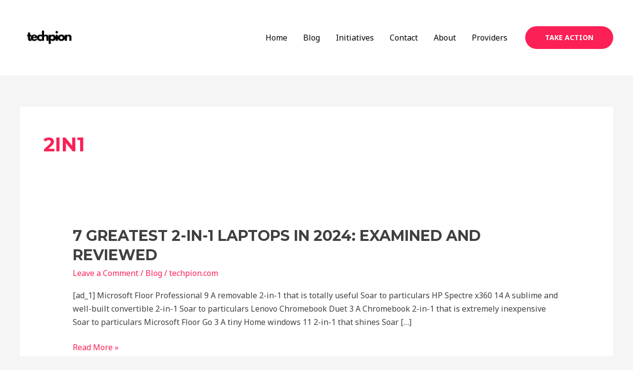

--- FILE ---
content_type: text/html; charset=utf-8
request_url: https://www.google.com/recaptcha/api2/aframe
body_size: 258
content:
<!DOCTYPE HTML><html><head><meta http-equiv="content-type" content="text/html; charset=UTF-8"></head><body><script nonce="s6v7OO_98AAxH6gs6vz6lQ">/** Anti-fraud and anti-abuse applications only. See google.com/recaptcha */ try{var clients={'sodar':'https://pagead2.googlesyndication.com/pagead/sodar?'};window.addEventListener("message",function(a){try{if(a.source===window.parent){var b=JSON.parse(a.data);var c=clients[b['id']];if(c){var d=document.createElement('img');d.src=c+b['params']+'&rc='+(localStorage.getItem("rc::a")?sessionStorage.getItem("rc::b"):"");window.document.body.appendChild(d);sessionStorage.setItem("rc::e",parseInt(sessionStorage.getItem("rc::e")||0)+1);localStorage.setItem("rc::h",'1769340805822');}}}catch(b){}});window.parent.postMessage("_grecaptcha_ready", "*");}catch(b){}</script></body></html>